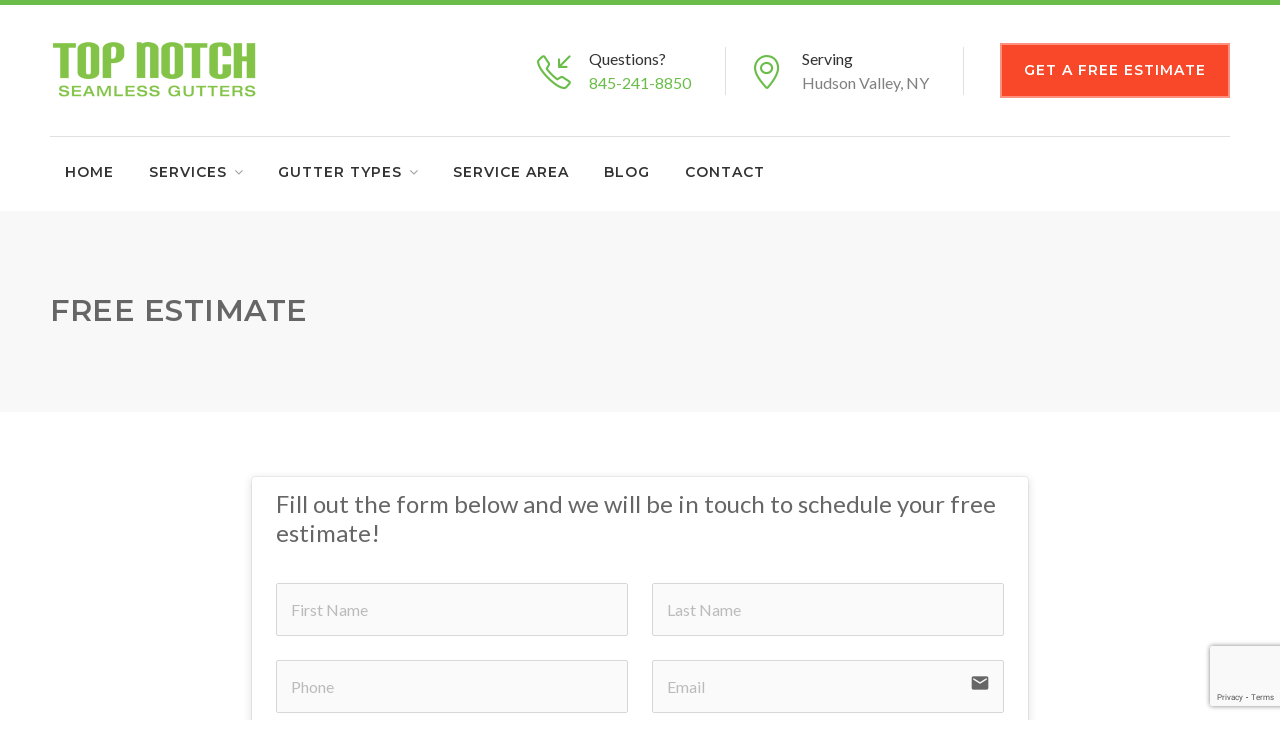

--- FILE ---
content_type: text/html; charset=utf-8
request_url: https://www.google.com/recaptcha/api2/anchor?ar=1&k=6LcKsTUqAAAAAMR9bryoIrpLEVCSKwpysPNsSFnd&co=aHR0cHM6Ly90b3Bub3RjaHNlYW1sZXNzZ3V0dGVycy5jb206NDQz&hl=en&v=naPR4A6FAh-yZLuCX253WaZq&size=invisible&anchor-ms=20000&execute-ms=15000&cb=dibrq68gopca
body_size: 45150
content:
<!DOCTYPE HTML><html dir="ltr" lang="en"><head><meta http-equiv="Content-Type" content="text/html; charset=UTF-8">
<meta http-equiv="X-UA-Compatible" content="IE=edge">
<title>reCAPTCHA</title>
<style type="text/css">
/* cyrillic-ext */
@font-face {
  font-family: 'Roboto';
  font-style: normal;
  font-weight: 400;
  src: url(//fonts.gstatic.com/s/roboto/v18/KFOmCnqEu92Fr1Mu72xKKTU1Kvnz.woff2) format('woff2');
  unicode-range: U+0460-052F, U+1C80-1C8A, U+20B4, U+2DE0-2DFF, U+A640-A69F, U+FE2E-FE2F;
}
/* cyrillic */
@font-face {
  font-family: 'Roboto';
  font-style: normal;
  font-weight: 400;
  src: url(//fonts.gstatic.com/s/roboto/v18/KFOmCnqEu92Fr1Mu5mxKKTU1Kvnz.woff2) format('woff2');
  unicode-range: U+0301, U+0400-045F, U+0490-0491, U+04B0-04B1, U+2116;
}
/* greek-ext */
@font-face {
  font-family: 'Roboto';
  font-style: normal;
  font-weight: 400;
  src: url(//fonts.gstatic.com/s/roboto/v18/KFOmCnqEu92Fr1Mu7mxKKTU1Kvnz.woff2) format('woff2');
  unicode-range: U+1F00-1FFF;
}
/* greek */
@font-face {
  font-family: 'Roboto';
  font-style: normal;
  font-weight: 400;
  src: url(//fonts.gstatic.com/s/roboto/v18/KFOmCnqEu92Fr1Mu4WxKKTU1Kvnz.woff2) format('woff2');
  unicode-range: U+0370-0377, U+037A-037F, U+0384-038A, U+038C, U+038E-03A1, U+03A3-03FF;
}
/* vietnamese */
@font-face {
  font-family: 'Roboto';
  font-style: normal;
  font-weight: 400;
  src: url(//fonts.gstatic.com/s/roboto/v18/KFOmCnqEu92Fr1Mu7WxKKTU1Kvnz.woff2) format('woff2');
  unicode-range: U+0102-0103, U+0110-0111, U+0128-0129, U+0168-0169, U+01A0-01A1, U+01AF-01B0, U+0300-0301, U+0303-0304, U+0308-0309, U+0323, U+0329, U+1EA0-1EF9, U+20AB;
}
/* latin-ext */
@font-face {
  font-family: 'Roboto';
  font-style: normal;
  font-weight: 400;
  src: url(//fonts.gstatic.com/s/roboto/v18/KFOmCnqEu92Fr1Mu7GxKKTU1Kvnz.woff2) format('woff2');
  unicode-range: U+0100-02BA, U+02BD-02C5, U+02C7-02CC, U+02CE-02D7, U+02DD-02FF, U+0304, U+0308, U+0329, U+1D00-1DBF, U+1E00-1E9F, U+1EF2-1EFF, U+2020, U+20A0-20AB, U+20AD-20C0, U+2113, U+2C60-2C7F, U+A720-A7FF;
}
/* latin */
@font-face {
  font-family: 'Roboto';
  font-style: normal;
  font-weight: 400;
  src: url(//fonts.gstatic.com/s/roboto/v18/KFOmCnqEu92Fr1Mu4mxKKTU1Kg.woff2) format('woff2');
  unicode-range: U+0000-00FF, U+0131, U+0152-0153, U+02BB-02BC, U+02C6, U+02DA, U+02DC, U+0304, U+0308, U+0329, U+2000-206F, U+20AC, U+2122, U+2191, U+2193, U+2212, U+2215, U+FEFF, U+FFFD;
}
/* cyrillic-ext */
@font-face {
  font-family: 'Roboto';
  font-style: normal;
  font-weight: 500;
  src: url(//fonts.gstatic.com/s/roboto/v18/KFOlCnqEu92Fr1MmEU9fCRc4AMP6lbBP.woff2) format('woff2');
  unicode-range: U+0460-052F, U+1C80-1C8A, U+20B4, U+2DE0-2DFF, U+A640-A69F, U+FE2E-FE2F;
}
/* cyrillic */
@font-face {
  font-family: 'Roboto';
  font-style: normal;
  font-weight: 500;
  src: url(//fonts.gstatic.com/s/roboto/v18/KFOlCnqEu92Fr1MmEU9fABc4AMP6lbBP.woff2) format('woff2');
  unicode-range: U+0301, U+0400-045F, U+0490-0491, U+04B0-04B1, U+2116;
}
/* greek-ext */
@font-face {
  font-family: 'Roboto';
  font-style: normal;
  font-weight: 500;
  src: url(//fonts.gstatic.com/s/roboto/v18/KFOlCnqEu92Fr1MmEU9fCBc4AMP6lbBP.woff2) format('woff2');
  unicode-range: U+1F00-1FFF;
}
/* greek */
@font-face {
  font-family: 'Roboto';
  font-style: normal;
  font-weight: 500;
  src: url(//fonts.gstatic.com/s/roboto/v18/KFOlCnqEu92Fr1MmEU9fBxc4AMP6lbBP.woff2) format('woff2');
  unicode-range: U+0370-0377, U+037A-037F, U+0384-038A, U+038C, U+038E-03A1, U+03A3-03FF;
}
/* vietnamese */
@font-face {
  font-family: 'Roboto';
  font-style: normal;
  font-weight: 500;
  src: url(//fonts.gstatic.com/s/roboto/v18/KFOlCnqEu92Fr1MmEU9fCxc4AMP6lbBP.woff2) format('woff2');
  unicode-range: U+0102-0103, U+0110-0111, U+0128-0129, U+0168-0169, U+01A0-01A1, U+01AF-01B0, U+0300-0301, U+0303-0304, U+0308-0309, U+0323, U+0329, U+1EA0-1EF9, U+20AB;
}
/* latin-ext */
@font-face {
  font-family: 'Roboto';
  font-style: normal;
  font-weight: 500;
  src: url(//fonts.gstatic.com/s/roboto/v18/KFOlCnqEu92Fr1MmEU9fChc4AMP6lbBP.woff2) format('woff2');
  unicode-range: U+0100-02BA, U+02BD-02C5, U+02C7-02CC, U+02CE-02D7, U+02DD-02FF, U+0304, U+0308, U+0329, U+1D00-1DBF, U+1E00-1E9F, U+1EF2-1EFF, U+2020, U+20A0-20AB, U+20AD-20C0, U+2113, U+2C60-2C7F, U+A720-A7FF;
}
/* latin */
@font-face {
  font-family: 'Roboto';
  font-style: normal;
  font-weight: 500;
  src: url(//fonts.gstatic.com/s/roboto/v18/KFOlCnqEu92Fr1MmEU9fBBc4AMP6lQ.woff2) format('woff2');
  unicode-range: U+0000-00FF, U+0131, U+0152-0153, U+02BB-02BC, U+02C6, U+02DA, U+02DC, U+0304, U+0308, U+0329, U+2000-206F, U+20AC, U+2122, U+2191, U+2193, U+2212, U+2215, U+FEFF, U+FFFD;
}
/* cyrillic-ext */
@font-face {
  font-family: 'Roboto';
  font-style: normal;
  font-weight: 900;
  src: url(//fonts.gstatic.com/s/roboto/v18/KFOlCnqEu92Fr1MmYUtfCRc4AMP6lbBP.woff2) format('woff2');
  unicode-range: U+0460-052F, U+1C80-1C8A, U+20B4, U+2DE0-2DFF, U+A640-A69F, U+FE2E-FE2F;
}
/* cyrillic */
@font-face {
  font-family: 'Roboto';
  font-style: normal;
  font-weight: 900;
  src: url(//fonts.gstatic.com/s/roboto/v18/KFOlCnqEu92Fr1MmYUtfABc4AMP6lbBP.woff2) format('woff2');
  unicode-range: U+0301, U+0400-045F, U+0490-0491, U+04B0-04B1, U+2116;
}
/* greek-ext */
@font-face {
  font-family: 'Roboto';
  font-style: normal;
  font-weight: 900;
  src: url(//fonts.gstatic.com/s/roboto/v18/KFOlCnqEu92Fr1MmYUtfCBc4AMP6lbBP.woff2) format('woff2');
  unicode-range: U+1F00-1FFF;
}
/* greek */
@font-face {
  font-family: 'Roboto';
  font-style: normal;
  font-weight: 900;
  src: url(//fonts.gstatic.com/s/roboto/v18/KFOlCnqEu92Fr1MmYUtfBxc4AMP6lbBP.woff2) format('woff2');
  unicode-range: U+0370-0377, U+037A-037F, U+0384-038A, U+038C, U+038E-03A1, U+03A3-03FF;
}
/* vietnamese */
@font-face {
  font-family: 'Roboto';
  font-style: normal;
  font-weight: 900;
  src: url(//fonts.gstatic.com/s/roboto/v18/KFOlCnqEu92Fr1MmYUtfCxc4AMP6lbBP.woff2) format('woff2');
  unicode-range: U+0102-0103, U+0110-0111, U+0128-0129, U+0168-0169, U+01A0-01A1, U+01AF-01B0, U+0300-0301, U+0303-0304, U+0308-0309, U+0323, U+0329, U+1EA0-1EF9, U+20AB;
}
/* latin-ext */
@font-face {
  font-family: 'Roboto';
  font-style: normal;
  font-weight: 900;
  src: url(//fonts.gstatic.com/s/roboto/v18/KFOlCnqEu92Fr1MmYUtfChc4AMP6lbBP.woff2) format('woff2');
  unicode-range: U+0100-02BA, U+02BD-02C5, U+02C7-02CC, U+02CE-02D7, U+02DD-02FF, U+0304, U+0308, U+0329, U+1D00-1DBF, U+1E00-1E9F, U+1EF2-1EFF, U+2020, U+20A0-20AB, U+20AD-20C0, U+2113, U+2C60-2C7F, U+A720-A7FF;
}
/* latin */
@font-face {
  font-family: 'Roboto';
  font-style: normal;
  font-weight: 900;
  src: url(//fonts.gstatic.com/s/roboto/v18/KFOlCnqEu92Fr1MmYUtfBBc4AMP6lQ.woff2) format('woff2');
  unicode-range: U+0000-00FF, U+0131, U+0152-0153, U+02BB-02BC, U+02C6, U+02DA, U+02DC, U+0304, U+0308, U+0329, U+2000-206F, U+20AC, U+2122, U+2191, U+2193, U+2212, U+2215, U+FEFF, U+FFFD;
}

</style>
<link rel="stylesheet" type="text/css" href="https://www.gstatic.com/recaptcha/releases/naPR4A6FAh-yZLuCX253WaZq/styles__ltr.css">
<script nonce="pU50hRSqMuCKPKZQ1ezaWw" type="text/javascript">window['__recaptcha_api'] = 'https://www.google.com/recaptcha/api2/';</script>
<script type="text/javascript" src="https://www.gstatic.com/recaptcha/releases/naPR4A6FAh-yZLuCX253WaZq/recaptcha__en.js" nonce="pU50hRSqMuCKPKZQ1ezaWw">
      
    </script></head>
<body><div id="rc-anchor-alert" class="rc-anchor-alert"></div>
<input type="hidden" id="recaptcha-token" value="[base64]">
<script type="text/javascript" nonce="pU50hRSqMuCKPKZQ1ezaWw">
      recaptcha.anchor.Main.init("[\x22ainput\x22,[\x22bgdata\x22,\x22\x22,\[base64]/[base64]/[base64]/[base64]/[base64]/[base64]/[base64]/Mzk3OjU0KSksNTQpLFUuaiksVS5vKS5wdXNoKFtlbSxuLFY/[base64]/[base64]/[base64]/[base64]\x22,\[base64]\x22,\x22YsOzwq1Ef3ZHw7tXMXLDoMOdw7jDo8OZEGDCgDbDln7ChsOowoMWUCHDkMOLw6xXw5DDt14oEcKZw7EaFCfDsnJ9wrHCo8OLHcKmVcKVw74fU8Ogw5jDk8Okw7JMbMKPw4DDpBZ4TMKKwq7Cil7CksKOSXNBU8OBIsKCw5VrCsK6wr4zUV0Ww6sjwqIlw5/ChQ7DmMKHOH8cwpUTw4oRwpgRw5phJsKkb8KgVcORwoEaw4o3wojDgH96wrdfw6nCuATCkiYLdj9+w4tIGsKVwrDCmcOewo7DrsKZw5EnwoxSw6Zuw4Ezw7bCkFTCp8K+NsK+QU1/e8KMwqJ/T8OuFhpWRsOccQvChxIUwq9rXsK9JF7ChTfCosKFH8O/w6/DvlLDqiHDpTlnOsOTw7LCnUljRkPCkMKjDMK7w68kw4Fhw7HCocKODnQSN3l6FcKIRsOSBcOoV8OyWSN/Ag9QwpkLBMKEfcKHSsO+wovDl8Ogw680wqvCmRYiw4gUw4vCjcKKRMKJDE8xwpbCpRQIUVFMXgwgw4tzasO3w4HDuRPDhFnCiWs4IcOjJcKRw6nDtMKdRh7DhcKUQnXDjsO7BMOHNCAvN8O0wqTDssK9woTCsGDDv8OnE8KXw6rDicKnf8KMFMKow7VeLH0Gw4DCkF/[base64]/wpTCqlUAw6tWYcOSwpw4wrA0WR1fwpYdFBkfAznCisO1w5AUw6/CjlRVFsK6acK8wqlVDhTCuSYMw4ErBcOnwoFXBE/DuMOPwoEuaEorwrvCr1YpB18HwqBqWMKNS8OcCWxFSMOcJzzDjH/CiyckJCRFW8Ouw6zCtUdOw6Y4Cmwqwr13UVHCvAXCp8O0dFFhUsOQDcO7wpMiwqbChMKUZGBDw7jCnFx/wrkdKMOlZgwwZDI6UcKlw4XDhcO3wqfCvsO6w4diwrBCRDvDgMKDZWjCgS5PwrBlbcKNwpPCgcKbw5LDssOYw5Aiwpo7w6nDiMKrOcK8wpbDlXh6RF/CgMOew4RVw70mwpotwpvCqDEeegRNDFJTSsO2NcOYW8KdwoXCr8KHVsOcw4hMwoRTw604Bj/[base64]/DhMK5woTCqRs1w49zw5bDoCDDjFfDpcOOwpPCo3A5cVRUwr0NKDjDsXfDhDJEL2ldD8KCRMKTwr/DrUgQCT3Co8Kww67DjiDDkcKYw4HDlwdMw7ZGUsOwJip8SsOiVMOSw6/CuT/[base64]/Cm8OFwoTDkMKPLMO+w5oZW2Z1M2/[base64]/DlMOtP8OcB8OUBcOAwrHDnnHCi8OPw41EwpxawrnCnnjChTUsTMOLw4jCv8KJwpIKasO4wr/[base64]/DgMOIw75XEnTCksOIwox1w43DjsO2VWt9aMKdw51dwqPDpcOCCsKyw7nCosKrw4ZuTF9DwrjCqQTCr8K0wovCq8KKGMOewo/CsBlJw7LChlAlwrTDjV8+wqkuwqPDllMnwpkBw6/CtsOcZTXDoWjCkw/[base64]/ClMKSUsOuw6vDpsK5dsK7GxDDpS3CokrCujXDgcK+wq3DmMOewpDDjilAJ3I4fcKyw5zCqQpVw5RMTiHDgRHDhcOWwobCiCTDtVTDqcKLw7HDhcKew5LDj3s7aMOgDMKcAinDmiPDimPDsMOqbRjCkDltwoxQw5TCosKWBnlQwqYiw4nCvX/DonvDiQzDgMOLTh/Ci0EfJRUlw685w4fCj8KzI01Aw5ErcXcnZ0gnHD/CvsK7wr/DsQ7DhEtKEU9Gwq/[base64]/DuCDDicOCDMKCwrPCvsOcwqRxw4/Cl0bCmcKqw6TCnkPDnsKGw7Vqw4rDoh5ZwqZUXWHDm8K2woPCp2kwU8OqTMKHIQc+C0fDl8KXw4jCmsK8wpRzwrTDhsKQZGIpw6bClUvCmcOEwpp6FsOkwq/[base64]/wq/DtsKBSMOXwrUYOMKxFMOww7Uzw6BYwqPCjcONwqRlw4DCqMKGwrPDocKqBsKrw4guS0tUa8O6Q2XCjz/CoBzCksOjYFBzw7hfw6k7w6PCjS16w7bDvsKAwo0jFMOBwqnDs0kzw4chQ0zCj2Eyw6FJCQYNcgPDmgtFEm9Nw7ppw6pGw7/CksOew4HDn2HDphVGw6nCoUZRV1jCv8OxbhQxw6xlBiLCk8O3w5nDsmjDs8K4woBXw5bDiMOePsKnw6cKw43Dl8OsbMKYFsOFw6vCixnCgsOoe8K0w7YLw6RBYMOgw7ZewqI5w7DCghfDkn3CrjZgPsO8f8K6c8OJwq4hQjYOfMKKQxLCmxhDP8KnwqRAAkYYwrfDsk/Dr8KNBcOYw4PDtHnDs8OLw7bCiExRw5jCgE7Dh8OmwrRcSsKUEsOyw5fCsiJ2E8KdwqcVNcOBw5tgwot9Km5bw7vCrMOVwrA2DMOFw5nCiHRxRcO1w6AuAMKawoR/HsOSwrLCiFPCv8OEEsOdJxvDlzsLw77CgFLDsXgGw758VCF3bRJ8w7NkQgVaw4DDhw9SDMKcb8KbDQ13DgfCr8KawqdWwrnDkUUEwr3CjgNqGsK7YMK7TUjCmzDDucKdIMOYwq7DjcO9XMO6bMKZaEYmw70vw6TClXoSf8KlwpRvw5/CncKSTCbDpcOSw6p0I3nDhycTwrvCgnHDssOEecOJb8OAL8OIHG7Cglh+HMK6ScKZwprDmQ5dasOEwrJGHB3Cs8O1wovDmsO9MGEwwp/CkGzCpRUhw4h3w6V5wprDgU8Owp9dwo5Rw4zCkMK6wppNDQRNPnY0NHvCv0TClMOxwoZew7BWIMOtwpFHZjBLw58Cwo3DvsKowp5wJ3zDr8KrAMOEbMKSw4TCrcOfIG/Dug4APMK9QMOJwp/CpGUlLyg5QsOkV8K7HsK/woVww7LCoMKkBxnCtsKawqtPwrYVw5TChmoNw7QDR10yw7rCsm42ZUk/[base64]/w4bDiU/CsQfCgcOlw6wRFwYzw7BjLMKBf8Kaw6vCs0DCpxHClDLDk8O5wo3DnsKOWsKzCMO/wrlYwp0ANyFiTcO/[base64]/CpMKgKR9ffcKgWVczw5RvcjcnHg5mP2hlw4zDiMK9w5nDmFTCoFlrwrgAwovCo33ClcKYw71rGHMaI8OBwpjDmnp0woDCvsKCaQzDncOxQMOVw7Umwq/[base64]/[base64]/LcOfwpLDsyMAw4R1w7RJKMK6GcKvwrQcSMOzwqQ4wqkeR8OVw68mAGzDrsOewpd7w609QMKgKsOcwrfCmMO6Yg5xXBjCuRzCiwPDvsKSXsOrw4DCv8OzGl0fPBDClllWCTtcA8Kew40WwoU3VnUoNsOVwpoJWMO5wpd0QcOqw5UGw7TCjynChwRUE8KxwoLCoMKdw6/[base64]/[base64]/HzbChMOQU8OuG8O5wrLDph5owq3Cl2kpHRjDusOpdT1+aghGwqRfw4EoVMKIc8OmKyUGRAnDt8KVJCEtwogJwrFqFMOEDl0qwo/DsiNIw5XDpX9ZwqjCtcKDd1BXUGs/NgMawonDjsOLwpB9wp/Dn2XDqsKkB8K5KXLDkMKEYsKDwpnCgy7CnsOVV8K+YV/CpjLDiMKiMwvCuA3Du8KZecKYBXp2aHdZBkjDk8OQw7sCw7Z3BCM4w5zCncKRwpXDpsKew4DDkXMNJMKSYj3DmVVlw6fCrMOpdMOvwoHDlw/DicKcwop7PsKKwq3DosOnb3sJQcKFwrnCj2YGYFlXw77DlMOUw687fS/[base64]/Duhs1AMKZC0DCksKzw68ewrJaw5R9w5nDlMKGwpDCmWXDhFl5LsOmE0B0bWjDl0BJw73CngTCqcKTOl0pwo45B3kDw7rCgMOAfVHDlxtyZ8O/csOEPMKiccOYwp1Ywr/CrTs1BnDDuFTDsGPCvEtlSMOmw7VfEMOdEBgLwp3DicKfJFdtWcOYHsKvwqfChAfCkCIBOiB9wrDCvWnDunDCh1ZaBl9kwrfCtWnDgcO3w48xw7hWc1hcw7gdOUN6bcOEw5MBwpYswrZtw5nCv8KFw7XDuh7DjyPDusK7U09qWHfClsOJw7/Drk/DuDVdeyzDocOJbMOaw5dJHMKuw7bDksK6CsOxUMOjwrJsw6BZw6Fewo/CkFDDjHIsTMKDw7Mgw7AdbkwYwqA+wrvCv8K7w73Dthx/[base64]/w6l2JiIYw7DCs3FnbMOFAsKxYsOJwoVRXMKuw5LDuQQNAj8vWcO7GsK2w74WEFjDmg84KcO+w6DDrVXDkGdnwpXCiVvCmsKBwrbCmSM3cSVwNsOew7wLTMKqwr3Cq8KSwpfDjz1yw6UuelxuRsOGw6/CtSw4OcKWw6PCqHxYQEXCiRM8fMOVN8KkcTPDjMONV8KewrdFwpLDmyDCllF+B1weEnnDqsO2I2TDjcKDKMK7A15DMMK9w6xWb8KTw6Vsw6LCgRHCrcKDa0TCki/[base64]/[base64]/fzvDjcOgfmR6e8Kfw6IaEHTCjcOewr/CsCh9w6sweHEdwpkLw7/Cp8KIwrpewovCj8K0wpZEwqYHw4ZyBXrDrDVDMC5Dw486Z0B+OsKZwpLDli1xRVs5wrbDhsKjJS99AQgHwrzCgsKhw7jDtsKHwqYMwq3DnMKZwppYY8Obw77DpMKfwq7CiVF7w4DCgcKxasOtG8K5w5/DncO9VcO0fhgaQlDDiRIwwrx7wqfCnkrCuQTCn8Osw7bDminDocO+SijDtDVmw7MDccKXeXjDnH/Dt25VFcK7OWPCmDlWw6LCswMKw7PCqSHDhXVdw596eAV6w4MwwpYnGy7DoSJsUcOBwowSwo/[base64]/wqhdLMOZwpvDrMOHRcOtcMOuZBPCvcOPSsOtwo1Pw41RfUcxbcOwwqfDoGXDkkzClVHDnsOawqFwwoBzwo7CtCJDDl0Kw45PbhXCsgQBbRjChBLDsjBLAD4UBEvCs8O7JsOEbsOUw43CqmDDscKYBMOMwrlKfsKmU1/CpcKoPGRibMOKM1TDqsOeViDDjcKdw5zDiMK5L8KON8KZVAN9XhjDlMKrND/CgcKDwqXCqsOnRCzCgwEXLcKjB0DDvcOZw6AyfsKRw7E/C8KBOsOvw5PDmMK/[base64]/wrPDqcO9LMKQw4xbw4N9ZcOvw59yQ3PCnsOZwod6Z8KJOgXCq8Oodyx3dX5GT2fCo3gnHBvCqsKSLRNQf8OEfMKUw5LCnHHDjMOiw6E0w5jCuzbDvsKcO2nDkMOIa8OIUmDDgzzChEdxwphAw6x3wqvCiHjCi8Kud3rClMOVQ2/DoSvCikg7w5DDhl4bwoAtw7TCgEIzwpAXasK2W8KHwoXDixk6w5bCqsO+VMKlwrRIw7g4wqHCpAgNOXDCnG3CqcK2wrzCtEHCrl4AdUYDMsKuwrNKwqHDocKrwp/DsVDDoScUwpBIYcKTw6LDosKqw4jCqz0awq9YD8K8woLCtcOCdFERwp8UKsOAZMKVw7ojaRDDnF8fw5fCuMKdOVMpfi/CscKcDsKVwqvDksK/N8Kzw6wGEMKzXRjDtAvDssK0RMOSw4bDn8K2wrxMH3szw4sNam/Dh8Kow7tPAXTDuhfDq8O+wrF9WWgNw5DCglwswq9heg3DhsOIw63CpkF3w7x9wrPCqhrDsyNEwqHDoDHCnMOFw6QGEsOtwqXCn1/[base64]/ChT4IwqXDn8Kkwp54X8Klw73DkS/DiAHCu35cNMKrw4jCoR7CosK3C8KmecKdw48kwqptcnpTEG/Dq8OhMDzDhMOUwqjCtMO2Nm0JTsO5w58nwpLCtUhGOSJrwrdpw68ufzxidsKnw5FTckbDlFjCnSw7wo3DssO6wrtLwqjDhw5Aw73Co8KnVMOBHnhnf1gzw4HDhBXDnX9RUxPCo8OcSMKewqYJw4BbHsKhwrbDiV3DghBhw5V2WcOjZ8Kfw4rCp2lCwoFbdxnDnsKpw7/DrULDscOxw7xWw61NT1/CkTN4WHXCq17CtsK4PsOXPMK9wpzCkcO2woZ6GMOdwpJeT3bDu8OgFjDCvyNicUPCjMOww5HDqcKXwp9bwofCvMKpw51Cw6l9w5QdwpXCmgdSw7kQw5UVw7w/bcKqMsKldcK6wpIfAsK7w7tdYMO7w7c+w4lLwqI2w5HCsMOlZMONw4LCh0kSwo1Tw5MHHz9/w6fDkcOrwofDsAPCiMOaHsKAw78SAsOzwpxZckzCicO3wobCizzCuMOBKMOTwpTCvxvDh8K/wpFswpHCjmMlHAcRLsOzwrdKw5HCg8KYScOrwrLCjcKFw6fCqMOnIwkwHsK1VcK6LAtZOQXClglawrs7SHLDv8K1C8OkecKuwpU/wpjClxBew53CjcKRIsODEgPDusKJwqF8Ny3Co8KiSUJ8wqwuVMOyw7cbw6TDmxjChSTCmQLCkcOgHcKrwoPDgh7CgMKBwp7DgXdrF8Kde8O/w4/DkRbDv8K9OcOGw6vCjsOhf2hDwpXDl2DDkDbCqDZSXMO4UERfPsKSw7vCp8Kle2jCpATDmAjDusKjw6Vawo8gOcO2wqjDsMOpw50OwqxQCcOgBkdewqkBaWzDuMKLS8Otw5zDjWtXTFvCliHDl8OJw4bClMOywr/DsBgvw4HDp2jCosOGw4kIwoHCgQBmVMKsVsKQw6jCocOHASjCqGV5wpTCvcOswotXw4fCiFXDscKrZwUwADYeURsyBMK4w7vClHlwaMOzw6FrG8OeQGDCocKCwq7CjsOWwqxqN1AdVlMfUypqbsKxw4x9Vx/CtcKDVsKpw6QYI2TDvlnDiEXCh8KFw5PDgHdEB0sPw5U6MzbDvFh1wql/RMOqw4PDthfCncKiw5Q2wpjCicKCEcK3ZRXDkcOxw4/CmMKzWsOyw6bDhMKQw5oJwqEzwqpnwpjCscO4w7ocw43DncKZw4/CkSNFB8OxIsO/Q0rDp2kKwpTCrlEDw5PDhG1FwqIew63CkQfDo2ZGVcOKwrVGP8OTO8K9OMKlw60qwp7CkizCo8OhMEk5NwHDil3CoQZXw7d4a8OVMlpXVcOEwrnDnWhywrBIwoLDgzFWw4bCrkoZWEDCrMO5wq1nW8Omw5/Cm8Kcwo9fMU7Dqko7Jl81L8OHKW14XXfCosOZFTZ4e0sTw5rCvMKvwrHCp8OjJ3oWOcORwqQqwp4Cw5zDlsKgMivDhx1oc8OIWhjCp8KWJhTDjsKXOMKLw495wrDDoULDs3/CmzzCjEfCu2nDgsKqFj0Aw4gww4QbCMOcRcKiOC92NgnCmR3CkxHCn3bDpzXDqsKhw44MwonCuMOvAQ3DnzrCk8K+PCrCl2HDi8Kww7ctTMKeHREIw5PClVTDiBPDp8OxVsO/wqvDiyAYR1nCiy7Dh3PCgSwNcg3Cm8OqwrEOw4rDp8OrQTrClwB0GEDDicKUwrrDiELDr8OYETrDu8ONA15yw4VUworDicKTaB/CtsOCHSoqccKPPgvDrzvDqcObEXzCrQ41FsKKw7nCh8K0bcO6w4HCtCZ0wr1tw6lQEiLCq8OgI8KwwoJJFWBfGxtOI8KFCQZCCCDDsSFhHRxMw5DCszXCisKNw6rDmMOsw7IPLHHCpsKzw54PYh/DlcORfjV1wqgkcH1ZFsOLw5jDq8Klw7Riw5cjaQzCmQdSNMOGw498ZcKgw5QFwrd9TMK9wrMxPVAmw7dGQ8Kiw6xKwpvCpcKaAG/ClsOKZiMnw4Eew51YYQHCmcO5EF/DnSgXGDIfYlcswpIzXzvDrzHDlsKuEXRyBMKuHMOWwrh5US3DjnbCj38xw6M0RFfDt8OuwrDDgxnDlMOSfcOAw60GFT9eFRLDiA5qwrrDpcOMMzjDusO6LSZ2G8O8w6XDssOmw5PCtgvCicOuKlHCisKAw5kQw7HCkBTDg8ObD8ODwpULPTAwwrPCty5LRT/DhiM7bBRNw5M9wrXChsO/w6gKHCYyNjU9wqnDgkTCpXs5KMOVKBPDmsKzRBHDoV3DgMKZQ15TZcKaw4DDrm8dw5bDicO5WMOLw4nCtcONw5tkw6fDtMKwZBDCpkh2wrDDuMOZw6Mkew/DjcOpJMK7w7dGTsKPw6XCpsOiw7jChcO7HcObw4fDjMKYYiQZTBJyNGpMwocNVVpJL3sMKMKWKMOMalfDh8ONLRU8w6DDvD7CsMK1PcOtFcKjwoXCmX9vbylLw4psP8KbwpcgLsOHwp/Dt27CrDYww7jDlDYAw5Q1IHdRwpXCvsKtNDvDvcKFJMK+MMOqTMKfwr/[base64]/DscOxw4FjwqrCpMOJDjIrw53DiHLChjjDv3oPFSo+fQM3wr/CosOqwrkww5PCg8K4KXPCp8KTSj/Cg0zDoB7CrSBew4Eyw6/[base64]/Ck8K1DCnDpsO3w4jCicOUVCTDpsORSixWflLCvWwDw7fCosKoZMObQsKDw5LDpxrCs19Vw7jDusKXHjTCpnsHRATCvUUREh4VQyfCkWcPwpUUwohacy0Fw7A1GsKvJMKGNcKKw6zCjsOrw7zDuXjCmj0yw74Ow5lACHjCog/CvU0iTcOnw70OYlrClsOgdMOsN8KOTcKrL8O5w4LCn0vCr1DDj05tBsKxS8OHKMOfw5BZJ11Xw6hGaxpERcOxSBs/DcKKUG8Cw4DCgzwiGBFKdMOSwpgcRFLCosOyLsO4wqbDsxkEUsKSw7MDdcKmIxB5wrJ0QAzDhsO+b8Oswp/DjHTDhE5/w6tgI8K8wojCnDBXAsKfw5VjI8O7wrpgw4XCqMKHPwfCh8KPfGHDkT8fw5w9SMK4eMO7DMKpwosew5fClQhmw4U4w6kgw4VtwqxDWsKEF3R6woI7wox6DSLCjMOSw7rCry8Dw7hkZ8O/wpPDjcO8QXdYw7TCsEnCtDjCscKmXw1Nwq/Ci29Dw6zCs1tGH0PDssOdw5s4wpvCl8OYwrcewo4XX8OYw4jCkn3CmcO/woTCp8O0wrV2w4oNA2LDmxdiwq1/w5doHzfClzUUOsO2SSQ6bjnCn8Khw6bCuzvClsOOw71WMMK5PsK8wqQ8w5/DpsKoSsKnw6sIw40yw5phSnnDrA9CwogCw7trwqjDnMOKBMOOwr3DrBoNw6AhQsOWTn/Dggpuw4siPUlMw6TCpGV+dcKLSsOtX8KHD8KramDCjiTDncOaEcKkCwXDq1zDhcKyUcORw5NTG8KgW8KSw5XCkMOhwo8dQ8Ovwr/CsifCoMK4wqzDl8OrZ1MVNF/[base64]/[base64]/[base64]/CjsOwA8OpLy7DgwrDlMKVwofCgTt5wps/w4JGw73CvnDCssKTIk0iwqwcw7vDnsKXwqvCjsK5wpFxwrXDv8Kmw47DjcKzwrbDlRvChVxSOCoXw7TDncOJw5kZUVYwYQLDjg0fJ8O1w78Cw53DpMKqw4LDi8OZw6o/w6cPEMO7wqUEw6sZP8K7wqjCmCLCjsKCw5bDqcOxNMKgWsOqwr8aCsOIWsOPcXvChMK/w6/CvT3CsMKJwoYVwq7DvsKdwrzDoClswq3DrMKaP8OAW8KsesOYEsKjw7ZxwojDmcOJw43ChsKdwoLDk8OPM8O5w40iw4pDLsKvw6xrwqjDixgPbX8lw5tfwo5cDSN3b8OOwrLClsK8wrDCpQbDjwgqJ8KFSsKDRsKpwq/CisO2DhzDvWl9AxnDhcOwCcOAKUw/[base64]/CjsODw4t9JHwdMcODwqRoNsOYwrDChcOeYh3CpsOdX8O+wqvCusK6FcKnDxopcQzCqcODb8Krf0J9w5/CqTofIsObLAgMwr/[base64]/DpcOhfjhlLsKjVAcUwrJYTHjDgsKJLMKIZibDoinDqVECbsO7wpcaWiVTE2TDkMOfDG/Cl8OewpJPB8KCw5HDucObXsKXecKvw5bDp8KAwrbDoT5Uw5fCrMKbbMK7UcKHb8KPHTzCn1XDosKRNcKUAGUzw4Rqw6/DvGLDozA0JMOqS1DCnQtcwr0qLm7DnwvCk0XCp0HDvsOvw7TDpcONw5PCvy7DuS7DucKJwqwHN8Kuw4Fqw6LCm1Bjwrp4PSbDoHrDjsKnwp0LPTvCqDfDq8OHR07DnAtCB19/woFdFsOFw4bDpMK3P8KfE2BKZzc/woERwqnCkMONHXVOdcK3w74cw4dkZWEjD2vDlcOOUhUWKQ3DjMOMwp/DnwrCm8KiJhZLWi3DicKmCQXCgcO6wpPDiwbDinMdOsKOwpVXw4TDvX8DwqDDjAtKI8Ovwop5wrgWwrB2B8KzMMKZW8OUOMKhwoIbwq0ew4QPW8O9PcOnCMOqw7nCm8K0wpbDkx5Xwr3DgUYuGsOxVsKDbcKpV8OtVw1yQcKQw4/Dj8OnwovCpsKXeHxHc8KJeHZRwqHCpMKowq3Ch8K6NsOfDCNNSg0aSmRYUcOPT8KIwpzDhsK0wqUUw7rDq8O6w4dZPMOQKMOreMOQw7AOw4LCjcKgwp7DjMOmwrMtZ0rDoHTDh8ODE1fClcK8w7PDozzDu27CmcKmw54kJ8OLD8O5w7PCqnXDijx/w5zDqMKdQcKuw6nDpsO+wqdIAsOywonDuMOqcsO1w4R+csOTdgXDgMO5wpDDhAlBw57CtcKTO17Dn1XCoMK7w5lEwpk/IMOVwo1zVMOiIibCsMKgAg7Cr2nDmV54b8ObcxPDjUnCiyrCi33DhCLCjHsVfMKqQsKQwqHDgcO2w57Dni7DlEnCk0/CnsKzw6INLgrDoDzCnQzCkcKCA8Kow6B4wp5zUsK2WlRcw7lwUVxwwo3CisO8FsORVyrDnDbCi8OjwqXDjgp+woDDm0zDnWZwBAzDgUgyXBTCq8OYE8OYwpkPw78XwqJcTxsCFWPCosONw6XCulEAw5jDqG/CgTLDhsKsw4YdMmQgW8KWw4TDh8KUWMOBw7h1wp40w6leGsKVwpVvw68awoB3NcOKC3gtUMK2w4JrwqLDq8KBwr8vw4bDqSLDhzTCgcOgPFdgB8OiT8K0BUUNwqR0wo1Mw7Nrwr42w7/CqinDiMKJEcKQw55Gw5jCvMK0asKAw6DDilFFSA/DnBTCscKcD8KIO8OWHhlzw5dbw7TDk1w6wo3DlU9sQsOVQ2nCtcOuBsKIdklOGsOsw5wPw7MTw4fDmFjDvSZlw5cdZAfCiMK9w53CsMK0wrhpNQEEw7xGwqrDisOpwpUdwo01wq3CkmY9wrMxw5dVwooNw4JOwr/Co8K0IzXCj29/[base64]/CoyIUdsKMfsKnwpnCmcObw5EEwpzChsOfw7gFSBhODCZww6VNw5zCh8O7ScKiJCDCnMKjwpjDmMOBAsO7YsOOHMKfTMKieRDDsQbCui/Dl1DCn8OqBBPDjw7DjsKiw5Akw4jDmRFAwpbDrsODfMObYVlsc1MnwphcQ8Kewq/Dh3tBDMKDwrUFw4sPHF/CiltmVWwkHzHCoXhIZibDkC/DhEEYw6PDklFTw73CncKya1FlwrzCksK2w7Bpw4dDw75sFMO6w7/[base64]/DmkgLw4DDjg09woVMcQfCncK+w4jChsK8YV/DuyjCjMKhTcKvNXx3wr3DoMOVw5/[base64]/CqsK8CCJvw6Bwf8OWQcOMw6ZSKcOtIlpMQHRawqQgDSfCsCnCusK0f0zDusOcwoHDh8KEGRwIwr/CmcOxw5PCsEDCqQUXPQ1UJsOuJcORNMKhXsKSwpoDwoDCisO1aMKeQwXCghM+w60ScMOowqrDhMK/wrdwwrV7Fl3CjV7Cp3nDu3XDm1gSw5oIBRsuMGdtw4o+cMK3wr3DsGjCuMOyDETDhg3CqRLCvmlWcXILTy4Pw4t9EMOhQcOaw5tHVk7Cq8KTw5HClwLCqsOwFQMLIyvDvMK3wrBMw6MswqjDk2YdR8KcO8KgRU/[base64]/[base64]/woPCt8KfKkZpwqLDgsOzwqxfwphePsKhLsK5YsO8w4ZUwrrDhRzDqMOfExfCpDfCr8KnfwDDj8OjXcOow7fCp8Orw689wqFfU2vDucOvZSwQwpbCkQ3Cs1zDoXQ/CiQLwo7DpQY0DErDrGTDtsKAWDV0w4trMw9ndMKZesK/[base64]/CicK7w4ZYwp/CusO/woYDHm7CiMKKbB0swo/CiyMYw5/DtzVzSlsCw6NCwrRxSsO0M3bCg1fDoMO5wpPCtDhFw6fCmsKGw4bCvcOpLsOxXUzCj8K/wrLCpsOsw6FiwqjChTQidXlww5/DhsKBIwQfJ8Kmw7pdV3fCtsOxPmXCt2RvwpQpwoVIw5pBGistw6/DtMKQFj3CuDAYwq/CsDFPT8OUw57CvMK2w45Pw792FsOvNnvCmxTDrFB9PsKKwrQdw6rDsARBw5BUY8Kow4zCoMKpLgrDuGhEwrXDrUBiwp5ndx3DjhbCk8OIw7vDgmPCmjDDmFBfbMKBworDiMKkw7fChn0bw67DvsOLeSbCj8OwwrLCrMObTwsLwpXCtz0PJE4Uw5/[base64]/DpUfDjsOFX8OLw4HCiMKHwrvCkcOOwoh7TFRLPRsLe3kDesOdwo7ChxfDolQ6w6Zqw7HDgMKtw5Qcw6TDtcKheA9fw6QKc8KDeA7DocKhKMOvZy1gw53Dty7DlcKBY20JH8Ogw6zDowIOwqTDlsOUw690w5rCmyh/O8KzacKDMnPDkcKgcVdEwp8+T8OzDWvDiWF5wpNnw7cEwoNJGV7CuA/[base64]/w4LDsgDDlFTDnDAjw61qwq3DoBXDjsKUccOPwrLCnsKGw7IdMRrDgi1twoBpwqEEwopsw4RuJ8KsQBDCs8OSwpnCg8KkU0RUw6kOThN7wpbDgl/[base64]/[base64]/Ch8Kdwrhew6dJw7dew6ZMw492wq9Hw5QrGVxdw6EhBHISYDHCoWImw5XDjMOnwrjCncKFQsO/M8OtwrF5woZgKm3CiDg3KXgBw4zDnwkZw67DtcKLw6AWdz5BwpzCmcKMT1fCq8KvBcKfDgHDs084eSvCh8OfL0NyRMKdL3HDj8KPM8KBVQ7DsSw+wojDgsO5McOgwp7CjiLCscKwbmfChkl/w5tOwpZKwq9CcMOQJ0YWFBo6w5sOCmvDtMOaY8O/wqPDusKbwrRYXw/DmUXDrXtOfSzCssOlbsOzwroIVsK+AsKCS8Ocwr8RU2M7eADDicK5w5spwqfCscKrwptrwoEmw51JMsKRw5UifcKEw4h/LXzDr11gIjDDsXHClwcEw5/CnAnCjMK6wo3ChDcyTMK1Sks/[base64]/ChlVdRVvDuRXCjjTCksOIwqrDrcONdTrDqDfDjsOKLTNVw5nCqChAwrgWTsOlAMOyHUtfwo0aIcKdHDEMwoc3woPDnsKtI8OneljCjgvCkXTDomvDncKTw6nCvMOIw6BbEcOELA5VZk0rBh/DlG/[base64]/[base64]/DjiQyM8KuMAg8GMKTw68UQ8K1TcKNw73DrMKkDR9cLizDjsONfcKUPEwrWVLCnsOyGmlKY3w4wqVEw7UqPcOPwopiw63DgidGTj/CssO+w6B8w6cqJ1QDw4vDncOOJcK5exPCgMO3w67ClsKEw4HDjsKdwrfCgx/[base64]/w7dIHh/DhjrDik55cgJ6w598E3UGwqAeIMK+UsOQwrDDkkvDksKZwonDs8KKwrI8WirCqgJDw7UZFcO0wq7ClFRjJEjCicK2PcOFNCwQw4fCr3/CmUtewo1pw5LCvMO1bBl2B1B/[base64]/[base64]/wrJVZj4pfxF0e3/CrB0eUMKLw5jCtwMGXwLCqyQGS8O2w47DmsKhNsOMwrtHwqt/wpfCskFlw6B/eiFOcw9uHcOnUMOqwrR0wonDu8KRwpUMKsK8wrocAcOwwqF2Ax4YwqZmw7jCrcOjJMO5wrDDqcKlw4XCtsOsZWMQEgbCrSh5PMO/wrfDpBLClAnDvBvCjcOtwok2BwDDuDfDmMO3YcKAw7M0w7YAw5jCrMOAw4BHQz/[base64]/wqNzw47Csk/DvxHDv8KxXDvCicOPYi7CgsKpMTbDrsONcnR/d3N6wprDlD86wrYew4dpw7wDw5JANCPDl1QWAsKew7/CosOQPcK/WgnCoUZ3w6h9wrHCusOIRX1xw6rCnMKsNWTDg8KXw4TCuHLDo8Kqwp4XP8K5w4pETTHDtcKQwpLDojHCiRzDmMOIAXPCtcOeREjCuMK8w4tlwqLCgDAEwp/CiFnDoh/Dr8OVw5rDp084wrXDpcKxw7TCgUzClsO2w5DDnsOQKsKwZgZIRsO7ZBVAElJ8w4ZFw5PCqz/CjWLChcKJHTzCuh/CkMKaVcKBwoLCuMKqw6QUwrXCu2bDrmVsFW8fwqLDqCDDucK+w5/CjsKVK8Oow5tLYQ4SwpUxGl5UFSFcEcOqIS7Du8KTNiMBwo0Kw5bDg8KSY8KBbD7CgmtBw7FWP3HCsCM4W8ORwpnDlWrClXlgWsOqLzVwwpTDlXkBw5wXesKywqLCh8O5J8OZwpzCuFHDuExRw6Z0wrLDkcO0wrVBE8KMw4vDlMKww4IqIMKdWsO/C0DCtCTDqsKsw65sbcO+bMKsw6cHccKHwpfCpFI3wqXDsB7DgRkyFiBZwrIdZcKaw53Cu0/[base64]/w4pdwqXDg8KKwpXDscKTUWFew5bDuHULw5ktGz0DVGXCnDTCmyPCqcO6w7EQw6DDtcOlwqJoOR8YRMOFw4rDj3XDv1XDoMKHMcKtw5LCgCHCpsOiIcKvw5FJBz5gIMKYw5FONQrDksOpFcKCw6TDgXMVfnDCtCUJwphbw5TDgyjCgDY/wprDlMO6w6JAwqjDr0ICecKpfUdEwqgmAsOlWznCkcKZQVfDu0I3w4lkRMKHAcOqw4U8QMKASRXDhFpPwrBTwrJ0TQZmD8KJa8KRw4p/[base64]/CpT8GUR1JZsOHQcKGwqEHEMOLwpbCgFBmw4fCusOTwqfDt8KowoTCmMKVQcKIWcOJw4ZzVMKqw59xQ8O/[base64]/Cr8ObScO+wodzwpTDnX/CpGvCuMKKGC7CvMOWbMKZw5zDpGheIn3CgsOMZQ7CmXY/w5TDocKGQmXDlsOPwp44wooaMsKnCMKWfWnCqC7CjWsDw4ZNQS3Co8KMw5rClMOjw6PCtMOew4EuwrRXwoHCuMKXwqnCj8OrwoYVw6HCmAnCo1R+wpPDlsKCw7TDm8Ofwq7DlsO3I3zCl8K7V28OJMKIAsK4RyXCrMKKwrNnw67CvMOUwr/[base64]/CvcOowoXDvykEZylHwpZrDsKWw4pRU8O9woJ7wrJMTcO/FglOwrvDpcKBIsObw5FMIzbDlAbClTjCk2pHdRbCrjTDqsO8anUnw4xnwrbCmkVrZWMmTMKMPxTCgcOeScKRwoF1ZcOrw5QLw4zCjsOMwqUhwpYUw6s7WMKcw6EUDETCkA1vwpIww5PCn8OcJzs+S8KPO3TDim7CuQFnBxc0woQ9wqrDnATDrgDDs0d/wqfCsnvDkUptwpZPwrPDhSfClsKUw5c8TmYrN8K6w7/CpcOJwqzDosOGwprCpEcYbsOnw5l/w4zDn8KNLkl3wobDikwAZsK4w6TCocOwJcOmwrVpKsOLF8K2VWwZw6gKB8K2w7zDjgzDoMOoeSURRDIHw73Cs05RworDnxVODMOhwqgnQ8OEw4TDimfDisOewrLDvAhkKQrDpsK9Kn/DkGZCLzbDgsO/wpTDjsOowqnDuyzCksKDMQDCvcKXwqQbw6vDvVBfw4sZQsK2f8K9wpfDr8KjeR9Tw7XDnyoNcCN3UsKcw5xoUMOVwrLCokvDgQx5cMOOBzrDocO2wpbDsMKIwqfDp3V/ewc1XA98PsKawqpFBlDDvsKfJcKpRCfCqzrCrj/CtcOfw7PCpTLDjMKZwqLCtcOBEMOWNsObOFLCmjo+bcKLw5HDqsKtwpPDpMKCw71+wq9rw43ClMKGSMKSw47CrE7Co8Kfdl3Dm8OawqMcOBjCg8KkMcKoN8KYw6XDvsKQbgrDvn3CtsKHw44+wpdpw7ZfcFg9FBlywrrCqx7DqDZ/QCltwpAsZAUoHsOgIG5fw6YMOj0BwrUBL8OCdsKMUGbClUvDsMOVw4PDqEbCvcOOOj4xWUXCs8K9w7zDjsKfWcKNA8Oiw7bCpWfDocKADmXCp8KjRcOdworDhMOPbCfCnSfDm0DDu8KYccOlc8OdccKzwpANO8OnwqTCn8OTVTHDlgBwwqfDgn9/w5EGw4/CvcOFw58sIcO3wpfDiE/DsFPDkcKNL15WVcKqw4TCrsKcSlhBw6vDkMKgwrlbbMObw4vCoQ1Jw4PDmBUtwprDlyllwpZXAMKhwrEkw4dzZ8Oha33CqhZBdcK5wo7ClcOCw5DCucOowrs7TGzCm8ORwo3DgC1KQsKFw7M/XMKaw6hHV8KEw4XDlls/w6Z/w5TDj31AcsOGw67Dm8O2N8KMwpvDmsK/a8O/wpDCnQx2WXAZbSjCp8Osw6ZrLcOjLhxaw4zDiGfDsxjDj18DNsK4w5kFRsKXwo4zw47Ds8OyND3DrsKifH3CiW/[base64]/DrDRTOMOPK8KDcFnDjDnDlSAEC8Kawo/CnMK/wqENesO8LcO3wpfCjsKCNkHDvMOtwroVwrMdw77Cl8OrdxDCjsKlB8OTw6DDjg\\u003d\\u003d\x22],null,[\x22conf\x22,null,\x226LcKsTUqAAAAAMR9bryoIrpLEVCSKwpysPNsSFnd\x22,0,null,null,null,1,[21,125,63,73,95,87,41,43,42,83,102,105,109,121],[7241176,137],0,null,null,null,null,0,null,0,null,700,1,null,0,\[base64]/tzcYADoGZWF6dTZkEg4Iiv2INxgAOgVNZklJNBoZCAMSFR0U8JfjNw7/vqUGGcSdCRmc4owCGQ\\u003d\\u003d\x22,0,0,null,null,1,null,0,0],\x22https://topnotchseamlessgutters.com:443\x22,null,[3,1,1],null,null,null,1,3600,[\x22https://www.google.com/intl/en/policies/privacy/\x22,\x22https://www.google.com/intl/en/policies/terms/\x22],\x22ZrP9hl7bmtu2djS1DxD6yp6lH8cO21KyoWTfd2xspjw\\u003d\x22,1,0,null,1,1762996943657,0,0,[186,28,101],null,[161,138],\x22RC-aEmC1_PIq9DWOg\x22,null,null,null,null,null,\x220dAFcWeA5EfyXdNEb7pqPmk90YA4sanSZLYimZ6Cda9V0Ha_B6YOp5LVfQ_iyypGicrL3PYl-vFPybdHiTxBdVrG-H-EW0a7U25A\x22,1763079743634]");
    </script></body></html>

--- FILE ---
content_type: text/css
request_url: https://topnotchseamlessgutters.com/wp-content/themes/reneva-child/style.css?ver=6.8.3
body_size: -124
content:
/*
Theme Name:   Reneva Child
Theme URI: http://reneva.purethe.me
Author: Purethemes
Author URI: http://themeforest.net/user/reneva
Description: WordPress Construction & Renovation Theme
Version: 1.0
License: ThemeForest
License URI: http://themeforest.net/licenses
Text Domain: reneva
Domain Path: /languages/
Tags: light, responsive-layout, post-formats, theme-options, translation-ready, two-columns
Template:  reneva
*/

a.button.border::before, .woocommerce-MyAccount-navigation-link.is-active, .hover-border {
    background: #f39d8d !important;
}

--- FILE ---
content_type: text/css
request_url: https://topnotchseamlessgutters.com/wp-content/themes/reneva-child/style.css
body_size: -65
content:
/*
Theme Name:   Reneva Child
Theme URI: http://reneva.purethe.me
Author: Purethemes
Author URI: http://themeforest.net/user/reneva
Description: WordPress Construction & Renovation Theme
Version: 1.0
License: ThemeForest
License URI: http://themeforest.net/licenses
Text Domain: reneva
Domain Path: /languages/
Tags: light, responsive-layout, post-formats, theme-options, translation-ready, two-columns
Template:  reneva
*/

a.button.border::before, .woocommerce-MyAccount-navigation-link.is-active, .hover-border {
    background: #f39d8d !important;
}

--- FILE ---
content_type: text/plain
request_url: https://www.google-analytics.com/j/collect?v=1&_v=j102&a=456176367&t=pageview&_s=1&dl=https%3A%2F%2Ftopnotchseamlessgutters.com%2Ffree-estimate%2F&ul=en-us%40posix&dt=Free%20Estimate%20-%20Top%20Notch%20Seamless%20Gutters&sr=1280x720&vp=1280x720&_u=IEBAAEABAAAAACAAI~&jid=1302595041&gjid=1561281046&cid=1116615900.1762993342&tid=UA-46127598-2&_gid=775523743.1762993342&_r=1&_slc=1&z=554877728
body_size: -455
content:
2,cG-CQ0XNS7YPQ

--- FILE ---
content_type: text/javascript; charset=utf-8
request_url: https://dashboard.searchatlas.com/scripts/otto.js
body_size: -163
content:
var script = document.createElement("script");
script.id = 'sa-dynamic-optimization';
script.src = 'https://dashboard.searchatlas.com/scripts/dynamic_optimization.js';
document.head.appendChild(script);